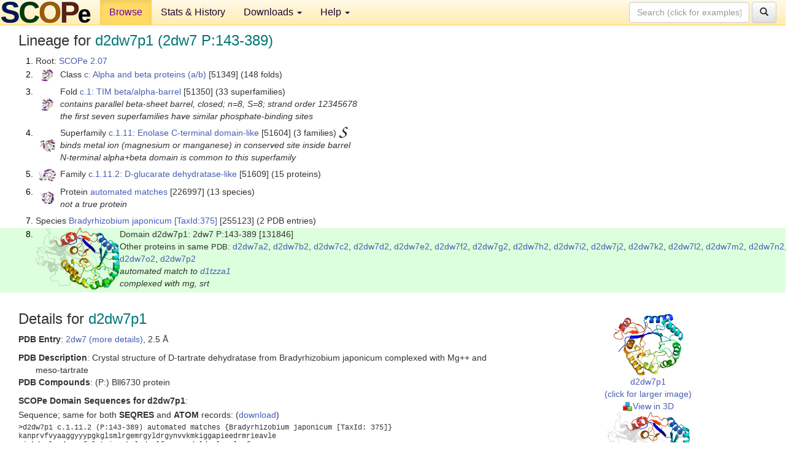

--- FILE ---
content_type: text/html; charset=UTF-8
request_url: http://scop.berkeley.edu/sunid=131846&ver=2.07
body_size: 5881
content:
<!DOCTYPE html>
<html lang="en">
<head>
<meta charset="utf-8">
<meta http-equiv="X-UA-Compatible" content="IE=edge">
<meta name="viewport" content="width=device-width, initial-scale=1">
<!-- The 3 meta tags above must come first in the head, before other meta tags -->
<meta name="description" content="SCOPe 2.07: Domain d2dw7p1: 2dw7 P:143-389" >
<meta name="keywords" content="SCOP, SCOPe, ASTRAL, protein structure, evolution, domain, classification">
<title>SCOPe 2.07: Domain d2dw7p1: 2dw7 P:143-389</title>
<link rel="stylesheet" href="https://ajax.googleapis.com/ajax/libs/jqueryui/1.9.2/themes/smoothness/jquery-ui.css" type="text/css">
<LINK rel="stylesheet" href="http://scop.berkeley.edu/css/lightbox.css" type="text/css">
<!-- custom theme http://getbootstrap.com/customize/?id=c103b402850e953369f8  -->
<link rel="stylesheet" href="http://scop.berkeley.edu/css/bootstrap.min.css" type="text/css">
<link rel="stylesheet" href="http://scop.berkeley.edu/css/bootstrap-theme.min.css" type="text/css">
<LINK rel="stylesheet" href="http://scop.berkeley.edu/css/common.css" type="text/css">
<link rel="apple-touch-icon" sizes="180x180" href="/apple-touch-icon.png">
<link rel="icon" type="image/png" href="/favicon-32x32.png" sizes="32x32">
<link rel="icon" type="image/png" href="/favicon-16x16.png" sizes="16x16">
<link rel="manifest" href="/manifest.json">
<link rel="mask-icon" href="/safari-pinned-tab.svg" color="#5bbad5">
<meta name="theme-color" content="#ffffff">
<script src="http://scop.berkeley.edu/js/JSmol.min.js"></script>
<script src="https://ajax.googleapis.com/ajax/libs/jquery/1.9.1/jquery.min.js"></script>
<script src="https://ajax.googleapis.com/ajax/libs/jqueryui/1.9.2/jquery-ui.min.js"></script>
<script src="http://scop.berkeley.edu/js/lightbox.js"></script>
<script src="http://scop.berkeley.edu/js/jquery.cookie.js"></script>
<!--[if lt IE 9]>
  <script src="https://oss.maxcdn.com/html5shiv/3.7.2/html5shiv.min.js"></script>
  <script src="https://oss.maxcdn.com/respond/1.4.2/respond.min.js"></script>
<![endif]-->
<script src="http://scop.berkeley.edu/js/bootstrap.min.js"></script>
</head>
<body id="tab1">
       <nav class="navbar navbar-default navbar-fixed-top">
      <div class="container-fluid">
        <div class="navbar-header">
	  <button type="button" class="navbar-toggle collapsed" data-toggle="collapse" data-target="#navbar" aria-expanded="false" aria-controls="navbar">
	    <span class="sr-only">Toggle navigation</span>
	    <span class="icon-bar"></span>
	    <span class="icon-bar"></span>
	    <span class="icon-bar"></span>
	  </button>
	  <a class="navbar-brand" href="http://scop.berkeley.edu/">
          <img src="http://scop.berkeley.edu/images/scope_logo_new_36.png"
               width=146 height=36 alt="SCOPe"></a>
	</div> <!-- navbar-header -->
	<div id="navbar" class="collapse navbar-collapse">
	  <ul class="nav navbar-nav">
	    <li class="active">
              <a id="browseref"
                href="http://scop.berkeley.edu/ver=2.07">Browse</a>
            </li>
	    <li>
              <a href="http://scop.berkeley.edu/statistics/ver=2.07">Stats &amp; History</a>
	    </li>
            <li class="dropdown">
	      <a href="http://scop.berkeley.edu/downloads/ver=2.07" class="dropdown-toggle" data-toggle="dropdown" role="button" aria-haspopup="true" aria-expanded="false">Downloads <span class="caret"></span></a>
	      <ul class="dropdown-menu">
	        <li>
		  <a href="http://scop.berkeley.edu/astral/ver=2.07">ASTRAL Sequences &amp; Subsets</a>
	        </li>
	        <li>
	          <a href="http://scop.berkeley.edu/downloads/ver=2.07">Parseable Files &amp; Software</a>
	        </li>
	      </ul>
	    </li>
	    <li class="dropdown">
	      <a href="http://scop.berkeley.edu/help/ver=2.07" class="dropdown-toggle" data-toggle="dropdown" role="button" aria-haspopup="true" aria-expanded="false">Help <span class="caret"></span></a>
	      <ul class="dropdown-menu">
	        <li>
                  <a href="http://scop.berkeley.edu/help/ver=2.07">Online Documentation</a>
	        </li>
	        <li>
                  <a href="http://scop.berkeley.edu/references/ver=2.07">References</a>
	        </li>
	        <li>
                  <a href="http://scop.berkeley.edu/resources/ver=2.07">Related Resources</a>
	        </li>
	        <li>
                  <a href="http://scop.berkeley.edu/search/ver=2.07">Searching</a>
	        </li>
	        <li>
                  <a href="http://scop.berkeley.edu/about/ver=2.07">About</a>
	        </li>
	      </ul>
	    </li>
	  </ul>
          <form class="navbar-form navbar-right" role="search" method=GET action="http://scop.berkeley.edu/search/">
            <div class="form-group">
             <input type=hidden name=ver value="2.07">
             <input id="searchbox" type="text" class="form-control" placeholder="Search (click for examples) &rarr;" name="key">
            </div>
            <button type="submit" class="btn btn-default">
              <span class="glyphicon glyphicon-search" aria-hidden="true"></span>
            </button>
          </form>
        </div> <!-- navbar -->
      </div> <!-- nav container -->
    </nav>

        <div class="container-fluid">
    <div class="row">
    
<script>
$.cookie("lastBrowse", "http://scop.berkeley.edu/sunid=131846&ver=2.07&page=1");
</script>

<script type="text/javascript">
// Code to support preview of domains from the same chain and other chains
$(document).ready(function(){ 
    $('#chain-context > .sunid').hover(function(){ 
    	var mainSunid = 2445783;
    	var sunid = $(this).attr('data-sunid');
    	var div1 = $('#chain-context > div[data-sunid='+mainSunid+']').get();		
		var div2 = $('#chain-context > div[data-sunid='+sunid+']').get();
		$(div1).hide();
		$(div2).show();
  }, function(){  
    	var mainSunid = 2445783;
    	var sunid = $(this).attr('data-sunid');
    	var div1 = $('#chain-context > div[data-sunid='+mainSunid+']').get();		
		var div2 = $('#chain-context > div[data-sunid='+sunid+']').get();
		$(div1).show();
		$(div2).hide();		
  });
  $('#pdb-context > .sunid').hover(function(){ 
    	var mainSunid = 2445783;
    	var sunid = $(this).attr('data-sunid');
    	var div1 = $('#pdb-context > div[data-sunid='+mainSunid+']').get();		
		var div2 = $('#pdb-context > div[data-sunid='+sunid+']').get();
		$(div1).hide();
		$(div2).show();
  }, function(){  
    	var mainSunid = 2445783;
    	var sunid = $(this).attr('data-sunid');
    	var div1 = $('#pdb-context > div[data-sunid='+mainSunid+']').get();		
		var div2 = $('#pdb-context > div[data-sunid='+sunid+']').get();
		$(div1).show();
		$(div2).hide();		
  });		
});
</script>

<div class="container-fluid compact">
<div class="col-md-12"><h3>Lineage for <span class="item">d2dw7p1 (2dw7 P:143-389)</span></h3>
<ol class="browse"><li>Root: <a href="http://scop.berkeley.edu/sunid=0&ver=2.07" class="sunid" data-sunid="2299345"  >SCOPe 2.07</a>
<li><table><tr><td class="smallthumbbox"><img  style="display:inline-block;" src="thumbs/2.04/us/d1us0a_/dt.png" alt="2434694" width=19 height=20></td><td class="descbox">Class <a href="http://scop.berkeley.edu/sunid=51349&ver=2.07" class="sunid" data-sunid="2434694"  >c: Alpha and beta proteins (a/b)</a> [51349] (148 folds)</td></tr></table>
<li><table><tr><td class="smallthumbbox"><img  style="display:inline-block;" src="thumbs/2.04/us/d1us0a_/dt.png" alt="2434695" width=19 height=20></td><td class="descbox">Fold <a href="http://scop.berkeley.edu/sunid=51350&ver=2.07" class="sunid" data-sunid="2434695"  >c.1: TIM beta/alpha-barrel</a> [51350] (33 superfamilies)<br>
<i>contains parallel beta-sheet barrel, closed; n=8, S=8; strand order 12345678<br>
the first seven superfamilies have similar phosphate-binding sites</i></td></tr></table>
<li><table><tr><td class="smallthumbbox"><img  style="display:inline-block;" src="thumbs/2.05/k8/d4k8ga2/dt.png" alt="2445369" width=25 height=20></td><td class="descbox">Superfamily <a href="http://scop.berkeley.edu/sunid=51604&ver=2.07" class="sunid" data-sunid="2445369"  >c.1.11: Enolase C-terminal domain-like</a> [51604] (3 families) <a href="//supfam.org/SUPERFAMILY/cgi-bin/scop.cgi?sunid=51604"><img class="superfam" src="http://scop.berkeley.edu/images/superfamily-s.gif" alt="(S)" title="link to Superfamily database"></a><br>
<i>binds metal ion (magnesium or manganese) in conserved site inside barrel<br>
N-terminal alpha+beta domain is common to this superfamily</i></td></tr></table>
<li><table><tr><td class="smallthumbbox"><img  style="display:inline-block;" src="thumbs/1.69/r0/d1r0ma1/dt.png" alt="2445529" width=28 height=20></td><td class="descbox">Family <a href="http://scop.berkeley.edu/sunid=51609&ver=2.07" class="sunid" data-sunid="2445529"  >c.1.11.2: D-glucarate dehydratase-like</a> [51609] (15 proteins)</td></tr></table>
<li><table><tr><td class="smallthumbbox"><img  style="display:inline-block;" src="thumbs/2.05/sb/d3sbfa2/dt.png" alt="2445723" width=23 height=20></td><td class="descbox">Protein <a href="http://scop.berkeley.edu/sunid=226997&ver=2.07" class="sunid" data-sunid="2445723"  >automated matches</a> [226997] (13 species)<br>
<i>not a true protein</i></td></tr></table>
<li>Species <a href="http://scop.berkeley.edu/sunid=255123&ver=2.07" class="sunid" data-sunid="2445763"  >Bradyrhizobium japonicum</a> <a href="//www.ncbi.nlm.nih.gov/Taxonomy/Browser/wwwtax.cgi?id=375">[TaxId:375]</a> [255123] (2 PDB entries)
<li class ="result"><table><tr><td><img class="thumb" style="display:inline-block;" src="thumbs/1.73/dw/d2dw7p1/cs.png" alt="2445783" width=137 height=100></td><td>Domain d2dw7p1: 2dw7 P:143-389 [131846]<br>Other proteins in same <span class="dbplain">PDB</span>: <a href="http://scop.berkeley.edu/sunid=131817&ver=2.07" class="sunid" data-sunid="2554899" title="d2dw7a2: 2dw7 A:2-142 from d.54.1.0 automated matches" >d2dw7a2</a>, <a href="http://scop.berkeley.edu/sunid=131819&ver=2.07" class="sunid" data-sunid="2554900" title="d2dw7b2: 2dw7 B:2-142 from d.54.1.0 automated matches" >d2dw7b2</a>, <a href="http://scop.berkeley.edu/sunid=131821&ver=2.07" class="sunid" data-sunid="2554901" title="d2dw7c2: 2dw7 C:2-142 from d.54.1.0 automated matches" >d2dw7c2</a>, <a href="http://scop.berkeley.edu/sunid=131823&ver=2.07" class="sunid" data-sunid="2554902" title="d2dw7d2: 2dw7 D:2-142 from d.54.1.0 automated matches" >d2dw7d2</a>, <a href="http://scop.berkeley.edu/sunid=131825&ver=2.07" class="sunid" data-sunid="2554903" title="d2dw7e2: 2dw7 E:2-142 from d.54.1.0 automated matches" >d2dw7e2</a>, <a href="http://scop.berkeley.edu/sunid=131827&ver=2.07" class="sunid" data-sunid="2554904" title="d2dw7f2: 2dw7 F:2-142 from d.54.1.0 automated matches" >d2dw7f2</a>, <a href="http://scop.berkeley.edu/sunid=131829&ver=2.07" class="sunid" data-sunid="2554905" title="d2dw7g2: 2dw7 G:2-142 from d.54.1.0 automated matches" >d2dw7g2</a>, <a href="http://scop.berkeley.edu/sunid=131831&ver=2.07" class="sunid" data-sunid="2554906" title="d2dw7h2: 2dw7 H:2-142 from d.54.1.0 automated matches" >d2dw7h2</a>, <a href="http://scop.berkeley.edu/sunid=131833&ver=2.07" class="sunid" data-sunid="2554907" title="d2dw7i2: 2dw7 I:2-142 from d.54.1.0 automated matches" >d2dw7i2</a>, <a href="http://scop.berkeley.edu/sunid=131835&ver=2.07" class="sunid" data-sunid="2554908" title="d2dw7j2: 2dw7 J:2-142 from d.54.1.0 automated matches" >d2dw7j2</a>, <a href="http://scop.berkeley.edu/sunid=131837&ver=2.07" class="sunid" data-sunid="2554909" title="d2dw7k2: 2dw7 K:2-142 from d.54.1.0 automated matches" >d2dw7k2</a>, <a href="http://scop.berkeley.edu/sunid=131839&ver=2.07" class="sunid" data-sunid="2554910" title="d2dw7l2: 2dw7 L:2-142 from d.54.1.0 automated matches" >d2dw7l2</a>, <a href="http://scop.berkeley.edu/sunid=131841&ver=2.07" class="sunid" data-sunid="2554911" title="d2dw7m2: 2dw7 M:2-142 from d.54.1.0 automated matches" >d2dw7m2</a>, <a href="http://scop.berkeley.edu/sunid=131843&ver=2.07" class="sunid" data-sunid="2554912" title="d2dw7n2: 2dw7 N:2-142 from d.54.1.0 automated matches" >d2dw7n2</a>, <a href="http://scop.berkeley.edu/sunid=131845&ver=2.07" class="sunid" data-sunid="2554913" title="d2dw7o2: 2dw7 O:2-142 from d.54.1.0 automated matches" >d2dw7o2</a>, <a href="http://scop.berkeley.edu/sunid=131847&ver=2.07" class="sunid" data-sunid="2554914" title="d2dw7p2: 2dw7 P:2-142 from d.54.1.0 automated matches" >d2dw7p2</a><br>
<i>automated match to <a href="http://scop.berkeley.edu/sid=d1tzza1&ver=2.07">d1tzza1</a><br>
complexed with mg, srt</i></td></tr></table>
</ol><p>
</div>
<div class="col-md-10 col-lg-8"><h3>Details for <span class="item">d2dw7p1</span></h3>
<p><b>PDB Entry</b>: <a href="http://scop.berkeley.edu/pdb/code=2dw7&ver=2.07">2dw7 (more details)</a>, 2.5 &Aring;<div class="indented"><b>PDB Description</b>: Crystal structure of D-tartrate dehydratase from Bradyrhizobium japonicum complexed with Mg++ and meso-tartrate</div>
<b>PDB Compounds</b>: (P:) Bll6730 protein<br>
<p><p><b>SCOPe Domain Sequences for d2dw7p1</b>:<p class="compact">
Sequence; same for both <b>SEQRES</b> and <b>ATOM</b> records: (<a href="http://scop.berkeley.edu/astral/seq/ver=2.07&id=131846&seqOption=0&output=text">download</a>)<br>
<pre class="compact seq2">
>d2dw7p1 c.1.11.2 (P:143-389) automated matches {Bradyrhizobium japonicum [TaxId: 375]}
kanprvfvyaaggyyypgkglsmlrgemrgyldrgynvvkmkiggapieedrmrieavle
eigkdaqlavdangrfnletgiayakmlrdyplfwyeevgdpldyalqaalaefypgpma
tgenlfshqdarnllryggmrpdrdwlqfdcalsyglceyqrtlevlkthgwspsrciph
gghqmslniaaglglggnesypdlfqpyggfpdgvrvenghitmpdlpgigfegksdlyk
emkalae
</pre><br>
<b>SCOPe Domain Coordinates for d2dw7p1</b>:<p class="compact">
<div class="indented">Click to download the <a href="http://scop.berkeley.edu/astral/pdbstyle/ver=2.07&id=d2dw7p1&output=html">PDB-style file with coordinates for d2dw7p1</a>.<br>
(The format of our PDB-style files is described <a href="http://scop.berkeley.edu/astral/pdbstyle/ver=2.07">here</a>.)</div><p>
<p><b>Timeline for d2dw7p1</b>:<ul class="compact">
<li>d2dw7p1 <a href="http://scop.berkeley.edu/sunid=131846&ver=1.73" class="sunid" data-sunid="684718" title="d2dw7p1: 2dw7 P:143-389 from c.1.11.2 Hypothetical protein Bll6730" >first appeared in SCOP 1.73</a><br>
<li>d2dw7p1 <a href="http://scop.berkeley.edu/sunid=131846&ver=2.06" class="sunid" data-sunid="2099355" title="d2dw7p1: 2dw7 P:143-389 from c.1.11.2 automated matches" >appears in SCOPe 2.06</a><br>
<li>d2dw7p1 <a href="http://scop.berkeley.edu/sunid=131846" class="sunid" data-sunid="2837182" title="d2dw7p1: 2dw7 P:143-389 from c.1.11.2 automated matches" >appears in the current release, SCOPe 2.08</a><br>
</ul>
</div><div class="col-md-2 col-lg-4">
<span class="hidden-md hidden-lg"><b>Thumbnails for d2dw7p1</b>:</span><p>
<table><tr><td>
<tr><td><div id="isolation-context" class="thumb"><a href="http://scop.berkeley.edu/thumbs/1.73/dw/d2dw7p1/dl.png" data-lightbox="image-304039" data-title="d2dw7p1" >
<img class="thumb" style="display:inline-block;" src="thumbs/1.73/dw/d2dw7p1/ds.png" alt="2445783" width=113 height=100><br>d2dw7p1<br>(click for larger image)<br></a><a href="astral/jmolview/?ver=2.07&id=d2dw7p1&context=0"><img alt="" src="images/jmol.png">View in 3D</a><br></div></td></tr><tr><td><div id="chain-context" class="thumb"><div class="thumb" data-sunid="2445783"><a href="http://scop.berkeley.edu/thumbs/1.73/dw/d2dw7p1/cl.png" data-lightbox="image-304067" data-title="d2dw7p1" ><img class="thumb" style="display:inline-block;" src="thumbs/1.73/dw/d2dw7p1/cs.png" alt="2445783" width=137 height=100><br><span class="nowrap">d2dw7p1 in context of chain</span><br></a></div><div class="thumb" data-sunid="2554914" style="display:none"  ><a href="http://scop.berkeley.edu/thumbs/2.07/fo/d6fofh_/sl.png" data-lightbox="image-2554914" data-title="d2dw7p2" ><img class="thumb" style="display:inline-block;" src="thumbs/1.73/dw/d2dw7p2/cs.png" alt="2554914" width=137 height=100><br><span class="nowrap">d2dw7p2 in context of chain</span></a><br></div>
<a href="astral/jmolview/?ver=2.07&id=d2dw7p1&context=1"><img alt="" src="images/jmol.png">View in 3D</a><br>Domains from same chain:<br>(mouse over for more information)<br><a href="http://scop.berkeley.edu/sunid=131847&ver=2.07" class="sunid" data-sunid="2554914" title="d2dw7p2: 2dw7 P:2-142 from d.54.1.0 automated matches" >d2dw7p2</a><br></div></td></tr><tr><td><div id="pdb-context" class="thumb"><div class="thumb" data-sunid="2445783"><a href="http://scop.berkeley.edu/thumbs/1.73/dw/d2dw7p1/sl.png" data-lightbox="image-304745" data-title="d2dw7p1" ><img class="thumb" style="display:inline-block;" src="thumbs/1.73/dw/d2dw7p1/ss.png" alt="2445783" width=141 height=100><br><span class="nowrap">d2dw7p1 in context of PDB</span><br></a></div><div class="thumb" data-sunid="2445768" style="display:none"  ><a href="http://scop.berkeley.edu/thumbs/2.06/nh/d5nhca_/ds.png" data-lightbox="image-2445768" data-title="d2dw7a1" ><img class="thumb" style="display:inline-block;" src="thumbs/1.73/dw/d2dw7a1/ss.png" alt="2445768" width=141 height=100><br><span class="nowrap">d2dw7a1 in context of PDB</span></a><br></div><div class="thumb" data-sunid="2554899" style="display:none"  ><a href="http://scop.berkeley.edu/thumbs/2.07/y0/d5y0cg_/cs.png" data-lightbox="image-2554899" data-title="d2dw7a2" ><img class="thumb" style="display:inline-block;" src="thumbs/1.73/dw/d2dw7a2/ss.png" alt="2554899" width=141 height=100><br><span class="nowrap">d2dw7a2 in context of PDB</span></a><br></div><div class="thumb" data-sunid="2445769" style="display:none"  ><a href="http://scop.berkeley.edu/thumbs/2.06/nh/d5nhca_/dl.png" data-lightbox="image-2445769" data-title="d2dw7b1" ><img class="thumb" style="display:inline-block;" src="thumbs/1.73/dw/d2dw7b1/ss.png" alt="2445769" width=141 height=100><br><span class="nowrap">d2dw7b1 in context of PDB</span></a><br></div><div class="thumb" data-sunid="2554900" style="display:none"  ><a href="http://scop.berkeley.edu/thumbs/2.07/y0/d5y0dc_/dl.png" data-lightbox="image-2554900" data-title="d2dw7b2" ><img class="thumb" style="display:inline-block;" src="thumbs/1.73/dw/d2dw7b2/ss.png" alt="2554900" width=141 height=100><br><span class="nowrap">d2dw7b2 in context of PDB</span></a><br></div><div class="thumb" data-sunid="2445770" style="display:none"  ><a href="http://scop.berkeley.edu/thumbs/2.06/am/d6amqc1/dt.png" data-lightbox="image-2445770" data-title="d2dw7c1" ><img class="thumb" style="display:inline-block;" src="thumbs/1.73/dw/d2dw7c1/ss.png" alt="2445770" width=141 height=100><br><span class="nowrap">d2dw7c1 in context of PDB</span></a><br></div><div class="thumb" data-sunid="2554901" style="display:none"  ><a href="http://scop.berkeley.edu/thumbs/2.07/gp/d6gpjd2/sl.png" data-lightbox="image-2554901" data-title="d2dw7c2" ><img class="thumb" style="display:inline-block;" src="thumbs/1.73/dw/d2dw7c2/ss.png" alt="2554901" width=141 height=100><br><span class="nowrap">d2dw7c2 in context of PDB</span></a><br></div><div class="thumb" data-sunid="2445771" style="display:none"  ><a href="http://scop.berkeley.edu/thumbs/2.06/nh/d5nh8a_/cs.png" data-lightbox="image-2445771" data-title="d2dw7d1" ><img class="thumb" style="display:inline-block;" src="thumbs/1.73/dw/d2dw7d1/ss.png" alt="2445771" width=141 height=100><br><span class="nowrap">d2dw7d1 in context of PDB</span></a><br></div><div class="thumb" data-sunid="2554902" style="display:none"  ><a href="http://scop.berkeley.edu/thumbs/2.07/db/d6dbab_/ds.png" data-lightbox="image-2554902" data-title="d2dw7d2" ><img class="thumb" style="display:inline-block;" src="thumbs/1.73/dw/d2dw7d2/ss.png" alt="2554902" width=141 height=100><br><span class="nowrap">d2dw7d2 in context of PDB</span></a><br></div><div class="thumb" data-sunid="2445772" style="display:none"  ><a href="http://scop.berkeley.edu/thumbs/2.06/nh/d5nh8a_/cl.png" data-lightbox="image-2445772" data-title="d2dw7e1" ><img class="thumb" style="display:inline-block;" src="thumbs/1.73/dw/d2dw7e1/ss.png" alt="2445772" width=141 height=100><br><span class="nowrap">d2dw7e1 in context of PDB</span></a><br></div><div class="thumb" data-sunid="2554903" style="display:none"  ><a href="http://scop.berkeley.edu/thumbs/2.07/y0/d5y0cg_/cl.png" data-lightbox="image-2554903" data-title="d2dw7e2" ><img class="thumb" style="display:inline-block;" src="thumbs/1.73/dw/d2dw7e2/ss.png" alt="2554903" width=141 height=100><br><span class="nowrap">d2dw7e2 in context of PDB</span></a><br></div><div class="thumb" data-sunid="2445773" style="display:none"  ><a href="http://scop.berkeley.edu/thumbs/2.06/nh/d5nhca_/dt.png" data-lightbox="image-2445773" data-title="d2dw7f1" ><img class="thumb" style="display:inline-block;" src="thumbs/1.73/dw/d2dw7f1/ss.png" alt="2445773" width=141 height=100><br><span class="nowrap">d2dw7f1 in context of PDB</span></a><br></div><div class="thumb" data-sunid="2554904" style="display:none"  ><a href="http://scop.berkeley.edu/thumbs/2.07/db/d6dbab_/dl.png" data-lightbox="image-2554904" data-title="d2dw7f2" ><img class="thumb" style="display:inline-block;" src="thumbs/1.73/dw/d2dw7f2/ss.png" alt="2554904" width=141 height=100><br><span class="nowrap">d2dw7f2 in context of PDB</span></a><br></div><div class="thumb" data-sunid="2445774" style="display:none"  ><a href="http://scop.berkeley.edu/thumbs/2.06/or/d5orna_/ds.png" data-lightbox="image-2445774" data-title="d2dw7g1" ><img class="thumb" style="display:inline-block;" src="thumbs/1.73/dw/d2dw7g1/ss.png" alt="2445774" width=141 height=100><br><span class="nowrap">d2dw7g1 in context of PDB</span></a><br></div><div class="thumb" data-sunid="2554905" style="display:none"  ><a href="http://scop.berkeley.edu/thumbs/2.07/y0/d5y0dc_/dt.png" data-lightbox="image-2554905" data-title="d2dw7g2" ><img class="thumb" style="display:inline-block;" src="thumbs/1.73/dw/d2dw7g2/ss.png" alt="2554905" width=141 height=100><br><span class="nowrap">d2dw7g2 in context of PDB</span></a><br></div><div class="thumb" data-sunid="2445775" style="display:none"  ><a href="http://scop.berkeley.edu/thumbs/2.06/or/d5orna_/dl.png" data-lightbox="image-2445775" data-title="d2dw7h1" ><img class="thumb" style="display:inline-block;" src="thumbs/1.73/dw/d2dw7h1/ss.png" alt="2445775" width=141 height=100><br><span class="nowrap">d2dw7h1 in context of PDB</span></a><br></div><div class="thumb" data-sunid="2554906" style="display:none"  ><a href="http://scop.berkeley.edu/thumbs/2.07/we/d5wewc_/ss.png" data-lightbox="image-2554906" data-title="d2dw7h2" ><img class="thumb" style="display:inline-block;" src="thumbs/1.73/dw/d2dw7h2/ss.png" alt="2554906" width=141 height=100><br><span class="nowrap">d2dw7h2 in context of PDB</span></a><br></div><div class="thumb" data-sunid="2445776" style="display:none"  ><a href="http://scop.berkeley.edu/thumbs/2.06/or/d5orna_/dt.png" data-lightbox="image-2445776" data-title="d2dw7i1" ><img class="thumb" style="display:inline-block;" src="thumbs/1.73/dw/d2dw7i1/ss.png" alt="2445776" width=141 height=100><br><span class="nowrap">d2dw7i1 in context of PDB</span></a><br></div><div class="thumb" data-sunid="2554907" style="display:none"  ><a href="http://scop.berkeley.edu/thumbs/2.07/we/d5wewc_/sl.png" data-lightbox="image-2554907" data-title="d2dw7i2" ><img class="thumb" style="display:inline-block;" src="thumbs/1.73/dw/d2dw7i2/ss.png" alt="2554907" width=141 height=100><br><span class="nowrap">d2dw7i2 in context of PDB</span></a><br></div><div class="thumb" data-sunid="2445777" style="display:none"  ><a href="http://scop.berkeley.edu/thumbs/2.06/nh/d5nh5a_/ss.png" data-lightbox="image-2445777" data-title="d2dw7j1" ><img class="thumb" style="display:inline-block;" src="thumbs/1.73/dw/d2dw7j1/ss.png" alt="2445777" width=141 height=100><br><span class="nowrap">d2dw7j1 in context of PDB</span></a><br></div><div class="thumb" data-sunid="2554908" style="display:none"  ><a href="http://scop.berkeley.edu/thumbs/2.07/db/d6dbab_/dt.png" data-lightbox="image-2554908" data-title="d2dw7j2" ><img class="thumb" style="display:inline-block;" src="thumbs/1.73/dw/d2dw7j2/ss.png" alt="2554908" width=141 height=100><br><span class="nowrap">d2dw7j2 in context of PDB</span></a><br></div><div class="thumb" data-sunid="2445778" style="display:none"  ><a href="http://scop.berkeley.edu/thumbs/2.06/nh/d5nh5a_/sl.png" data-lightbox="image-2445778" data-title="d2dw7k1" ><img class="thumb" style="display:inline-block;" src="thumbs/1.73/dw/d2dw7k1/ss.png" alt="2445778" width=141 height=100><br><span class="nowrap">d2dw7k1 in context of PDB</span></a><br></div><div class="thumb" data-sunid="2554909" style="display:none"  ><a href="http://scop.berkeley.edu/thumbs/2.07/wh/d5wh5a_/cs.png" data-lightbox="image-2554909" data-title="d2dw7k2" ><img class="thumb" style="display:inline-block;" src="thumbs/1.73/dw/d2dw7k2/ss.png" alt="2554909" width=141 height=100><br><span class="nowrap">d2dw7k2 in context of PDB</span></a><br></div><div class="thumb" data-sunid="2445779" style="display:none"  ><a href="http://scop.berkeley.edu/thumbs/2.06/nh/d5nhcb_/ds.png" data-lightbox="image-2445779" data-title="d2dw7l1" ><img class="thumb" style="display:inline-block;" src="thumbs/1.73/dw/d2dw7l1/ss.png" alt="2445779" width=141 height=100><br><span class="nowrap">d2dw7l1 in context of PDB</span></a><br></div><div class="thumb" data-sunid="2554910" style="display:none"  ><a href="http://scop.berkeley.edu/thumbs/2.07/wh/d5wh5a_/cl.png" data-lightbox="image-2554910" data-title="d2dw7l2" ><img class="thumb" style="display:inline-block;" src="thumbs/1.73/dw/d2dw7l2/ss.png" alt="2554910" width=141 height=100><br><span class="nowrap">d2dw7l2 in context of PDB</span></a><br></div><div class="thumb" data-sunid="2445780" style="display:none"  ><a href="http://scop.berkeley.edu/thumbs/2.06/nh/d5nhcb_/dl.png" data-lightbox="image-2445780" data-title="d2dw7m1" ><img class="thumb" style="display:inline-block;" src="thumbs/1.73/dw/d2dw7m1/ss.png" alt="2445780" width=141 height=100><br><span class="nowrap">d2dw7m1 in context of PDB</span></a><br></div><div class="thumb" data-sunid="2554911" style="display:none"  ><a href="http://scop.berkeley.edu/thumbs/2.07/zw/d5zwha_/ds.png" data-lightbox="image-2554911" data-title="d2dw7m2" ><img class="thumb" style="display:inline-block;" src="thumbs/1.73/dw/d2dw7m2/ss.png" alt="2554911" width=141 height=100><br><span class="nowrap">d2dw7m2 in context of PDB</span></a><br></div><div class="thumb" data-sunid="2445781" style="display:none"  ><a href="http://scop.berkeley.edu/thumbs/2.06/nh/d5nhab_/cs.png" data-lightbox="image-2445781" data-title="d2dw7n1" ><img class="thumb" style="display:inline-block;" src="thumbs/1.73/dw/d2dw7n1/ss.png" alt="2445781" width=141 height=100><br><span class="nowrap">d2dw7n1 in context of PDB</span></a><br></div><div class="thumb" data-sunid="2554912" style="display:none"  ><a href="http://scop.berkeley.edu/thumbs/2.07/fo/d6fofh_/ss.png" data-lightbox="image-2554912" data-title="d2dw7n2" ><img class="thumb" style="display:inline-block;" src="thumbs/1.73/dw/d2dw7n2/ss.png" alt="2554912" width=141 height=100><br><span class="nowrap">d2dw7n2 in context of PDB</span></a><br></div><div class="thumb" data-sunid="2445782" style="display:none"  ><a href="http://scop.berkeley.edu/thumbs/2.06/nh/d5nhab_/cl.png" data-lightbox="image-2445782" data-title="d2dw7o1" ><img class="thumb" style="display:inline-block;" src="thumbs/1.73/dw/d2dw7o1/ss.png" alt="2445782" width=141 height=100><br><span class="nowrap">d2dw7o1 in context of PDB</span></a><br></div><div class="thumb" data-sunid="2554913" style="display:none"  ><a href="http://scop.berkeley.edu/thumbs/2.07/zw/d5zwha_/dl.png" data-lightbox="image-2554913" data-title="d2dw7o2" ><img class="thumb" style="display:inline-block;" src="thumbs/1.73/dw/d2dw7o2/ss.png" alt="2554913" width=141 height=100><br><span class="nowrap">d2dw7o2 in context of PDB</span></a><br></div><a href="astral/jmolview/?ver=2.07&id=d2dw7p1&context=2"><img alt="" src="images/jmol.png">View in 3D</a><br>Domains from other chains:<br>(mouse over for more information)<br><a href="http://scop.berkeley.edu/sunid=131816&ver=2.07" class="sunid" data-sunid="2445768" title="d2dw7a1: 2dw7 A:143-389 from c.1.11.2 automated matches" >d2dw7a1</a>, <a href="http://scop.berkeley.edu/sunid=131817&ver=2.07" class="sunid" data-sunid="2554899" title="d2dw7a2: 2dw7 A:2-142 from d.54.1.0 automated matches" >d2dw7a2</a>, <a href="http://scop.berkeley.edu/sunid=131818&ver=2.07" class="sunid" data-sunid="2445769" title="d2dw7b1: 2dw7 B:143-389 from c.1.11.2 automated matches" >d2dw7b1</a>, <a href="http://scop.berkeley.edu/sunid=131819&ver=2.07" class="sunid" data-sunid="2554900" title="d2dw7b2: 2dw7 B:2-142 from d.54.1.0 automated matches" >d2dw7b2</a>, <a href="http://scop.berkeley.edu/sunid=131820&ver=2.07" class="sunid" data-sunid="2445770" title="d2dw7c1: 2dw7 C:143-389 from c.1.11.2 automated matches" >d2dw7c1</a>, <a href="http://scop.berkeley.edu/sunid=131821&ver=2.07" class="sunid" data-sunid="2554901" title="d2dw7c2: 2dw7 C:2-142 from d.54.1.0 automated matches" >d2dw7c2</a>, <a href="http://scop.berkeley.edu/sunid=131822&ver=2.07" class="sunid" data-sunid="2445771" title="d2dw7d1: 2dw7 D:143-389 from c.1.11.2 automated matches" >d2dw7d1</a>, <a href="http://scop.berkeley.edu/sunid=131823&ver=2.07" class="sunid" data-sunid="2554902" title="d2dw7d2: 2dw7 D:2-142 from d.54.1.0 automated matches" >d2dw7d2</a>, <a href="http://scop.berkeley.edu/sunid=131824&ver=2.07" class="sunid" data-sunid="2445772" title="d2dw7e1: 2dw7 E:143-389 from c.1.11.2 automated matches" >d2dw7e1</a>, <a href="http://scop.berkeley.edu/sunid=131825&ver=2.07" class="sunid" data-sunid="2554903" title="d2dw7e2: 2dw7 E:2-142 from d.54.1.0 automated matches" >d2dw7e2</a>, <a href="http://scop.berkeley.edu/sunid=131826&ver=2.07" class="sunid" data-sunid="2445773" title="d2dw7f1: 2dw7 F:143-389 from c.1.11.2 automated matches" >d2dw7f1</a>, <a href="http://scop.berkeley.edu/sunid=131827&ver=2.07" class="sunid" data-sunid="2554904" title="d2dw7f2: 2dw7 F:2-142 from d.54.1.0 automated matches" >d2dw7f2</a>, <a href="http://scop.berkeley.edu/sunid=131828&ver=2.07" class="sunid" data-sunid="2445774" title="d2dw7g1: 2dw7 G:143-389 from c.1.11.2 automated matches" >d2dw7g1</a>, <a href="http://scop.berkeley.edu/sunid=131829&ver=2.07" class="sunid" data-sunid="2554905" title="d2dw7g2: 2dw7 G:2-142 from d.54.1.0 automated matches" >d2dw7g2</a>, <a href="http://scop.berkeley.edu/sunid=131830&ver=2.07" class="sunid" data-sunid="2445775" title="d2dw7h1: 2dw7 H:143-389 from c.1.11.2 automated matches" >d2dw7h1</a>, <a href="http://scop.berkeley.edu/sunid=131831&ver=2.07" class="sunid" data-sunid="2554906" title="d2dw7h2: 2dw7 H:2-142 from d.54.1.0 automated matches" >d2dw7h2</a>, <a href="http://scop.berkeley.edu/sunid=131832&ver=2.07" class="sunid" data-sunid="2445776" title="d2dw7i1: 2dw7 I:143-389 from c.1.11.2 automated matches" >d2dw7i1</a>, <a href="http://scop.berkeley.edu/sunid=131833&ver=2.07" class="sunid" data-sunid="2554907" title="d2dw7i2: 2dw7 I:2-142 from d.54.1.0 automated matches" >d2dw7i2</a>, <a href="http://scop.berkeley.edu/sunid=131834&ver=2.07" class="sunid" data-sunid="2445777" title="d2dw7j1: 2dw7 J:143-389 from c.1.11.2 automated matches" >d2dw7j1</a>, <a href="http://scop.berkeley.edu/sunid=131835&ver=2.07" class="sunid" data-sunid="2554908" title="d2dw7j2: 2dw7 J:2-142 from d.54.1.0 automated matches" >d2dw7j2</a>, <a href="http://scop.berkeley.edu/sunid=131836&ver=2.07" class="sunid" data-sunid="2445778" title="d2dw7k1: 2dw7 K:143-389 from c.1.11.2 automated matches" >d2dw7k1</a>, <a href="http://scop.berkeley.edu/sunid=131837&ver=2.07" class="sunid" data-sunid="2554909" title="d2dw7k2: 2dw7 K:2-142 from d.54.1.0 automated matches" >d2dw7k2</a>, <a href="http://scop.berkeley.edu/sunid=131838&ver=2.07" class="sunid" data-sunid="2445779" title="d2dw7l1: 2dw7 L:143-389 from c.1.11.2 automated matches" >d2dw7l1</a>, <a href="http://scop.berkeley.edu/sunid=131839&ver=2.07" class="sunid" data-sunid="2554910" title="d2dw7l2: 2dw7 L:2-142 from d.54.1.0 automated matches" >d2dw7l2</a>, <a href="http://scop.berkeley.edu/sunid=131840&ver=2.07" class="sunid" data-sunid="2445780" title="d2dw7m1: 2dw7 M:143-389 from c.1.11.2 automated matches" >d2dw7m1</a>, <a href="http://scop.berkeley.edu/sunid=131841&ver=2.07" class="sunid" data-sunid="2554911" title="d2dw7m2: 2dw7 M:2-142 from d.54.1.0 automated matches" >d2dw7m2</a>, <a href="http://scop.berkeley.edu/sunid=131842&ver=2.07" class="sunid" data-sunid="2445781" title="d2dw7n1: 2dw7 N:143-389 from c.1.11.2 automated matches" >d2dw7n1</a>, <a href="http://scop.berkeley.edu/sunid=131843&ver=2.07" class="sunid" data-sunid="2554912" title="d2dw7n2: 2dw7 N:2-142 from d.54.1.0 automated matches" >d2dw7n2</a>, <a href="http://scop.berkeley.edu/sunid=131844&ver=2.07" class="sunid" data-sunid="2445782" title="d2dw7o1: 2dw7 O:143-389 from c.1.11.2 automated matches" >d2dw7o1</a>, <a href="http://scop.berkeley.edu/sunid=131845&ver=2.07" class="sunid" data-sunid="2554913" title="d2dw7o2: 2dw7 O:2-142 from d.54.1.0 automated matches" >d2dw7o2</a></div></td></tr></table></div>
</div>
    </div>
    <div class="row">
      <footer>
    SCOPe: Structural Classification of Proteins &mdash; extended.  Release 2.07 (updated 2021-07-07, stable release March 2018)
   
      <address>
	 	         References: <font size=-1>
		 Fox NK, Brenner SE, Chandonia JM. 2014.
    <a href="http://nar.oxfordjournals.org/content/42/D1/D304.long">
    <i>Nucleic Acids Research 42</i>:D304-309</a>. doi: 10.1093/nar/gkt1240.
		 <br>
Chandonia JM, Guan L, Lin S, Yu C, Fox NK, Brenner SE. 2022.
    <a href="https://academic.oup.com/nar/article/50/D1/D553/6447236">
    <i>Nucleic Acids Research 50</i>:D553–559</a>. doi: 10.1093/nar/gkab1054.
                  <a href="http://scop.berkeley.edu/references/ver=2.07">(citing information)</a></font>
<br>
		 Copyright &#169; 1994-2023 The <span class="dbbold">SCOP</span>
		    and <span class="dbbold">SCOPe</span>
                    authors<br>
                    scope@compbio.berkeley.edu
	       </address>
      </footer>
    </div>
  </div>
</body>
</html>
